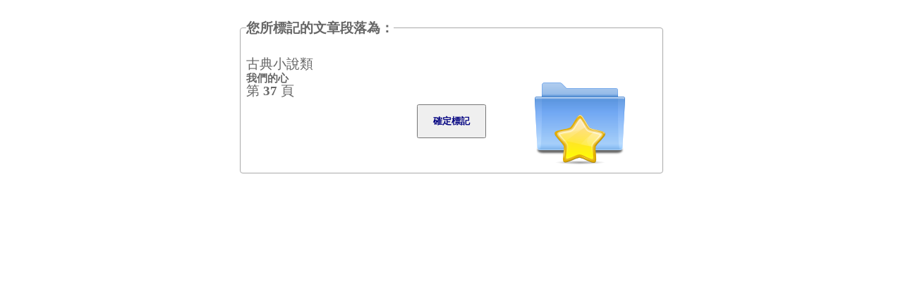

--- FILE ---
content_type: text/html; charset=UTF-8
request_url: https://www.writesprite.com/addrecode.php?id=26810
body_size: 882
content:
<!DOCTYPE HTML>
<html>
<head>
	
	<meta http-equiv="Content-Type" content="text/html; charset=UTF-8">
	<meta name="viewport" content="width=device-width, initial-scale=1, maximum-scale=1">
<title>
標記 / 經典文庫
</title>
<meta content="歷史,文化,文學,經濟,商業,勵志書籍" name="keywords">
<meta content="共享人類智慧的自由閱讀與創作廣場" name="description">



<link rel="stylesheet" type="text/css" href="css/ivory.css" />
<style>
body{font-size:120%;}
</style>
</head>
<body>

<fieldset id="roundCorderC" style="width:98%;max-width:600px;margin:30px auto;padding:3px 8px;text-align:left;border:1px solid #aaa;border-radius: 4px;">
<legend class="subject"><b>您所標記的文章段落為：</b></legend>
<div style="height:180px;background:url(images/folder_bookmarks.png) 90% 90% no-repeat;">
<p style="line-height:26px;">
<form action="addrecode.php" method="post">
<br />
古典小說類<br />
<b style="font-size:11pt;">我們的心</b><br />
第 <b>37</b> 頁
</p>
<p align="center">
<input type="hidden" name="p_catname" value="古典小說">
<input type="hidden" name="p_title" value="我們的心">
<input type="hidden" name="p_pages" value="37">
<input type="hidden" name="p_id" value="26810">
<input type="submit" style="padding:13px 21px;color:#000080;font-weight:700;" value="確定標記" name="submit" />
</form>
</p>
<div>
</fieldset>
</body>
</html>
